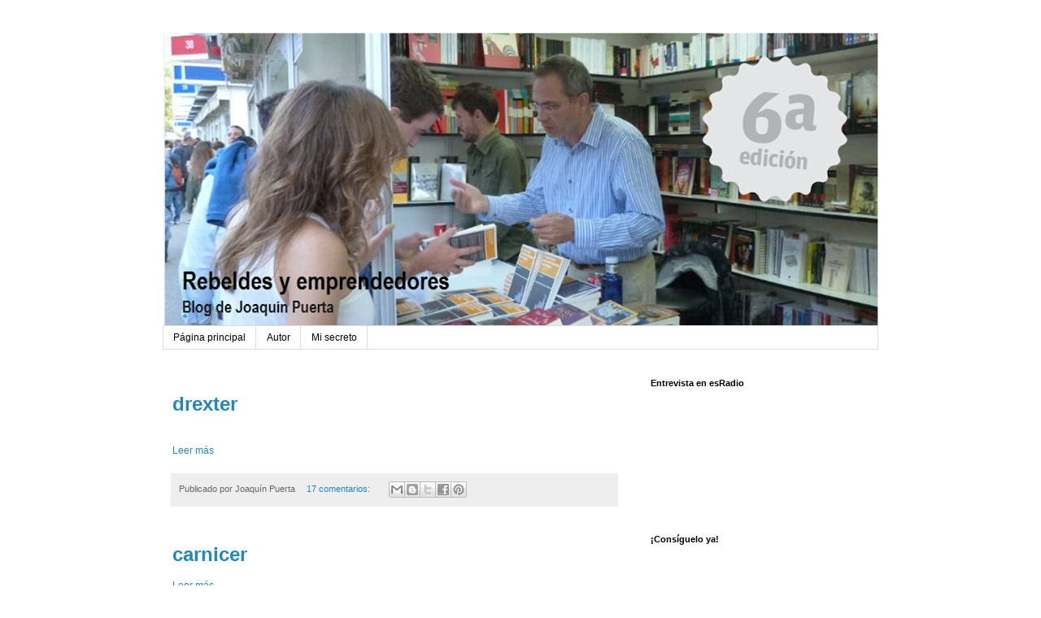

--- FILE ---
content_type: text/html; charset=UTF-8
request_url: http://www.joaquinpuerta.com/2010/
body_size: 13817
content:
<!DOCTYPE html>
<html class='v2' dir='ltr' lang='es'>
<head>
<link href='https://www.blogger.com/static/v1/widgets/335934321-css_bundle_v2.css' rel='stylesheet' type='text/css'/>
<meta content='width=1100' name='viewport'/>
<meta content='text/html; charset=UTF-8' http-equiv='Content-Type'/>
<meta content='blogger' name='generator'/>
<link href='http://www.joaquinpuerta.com/favicon.ico' rel='icon' type='image/x-icon'/>
<link href='http://www.joaquinpuerta.com/2010/' rel='canonical'/>
<link rel="alternate" type="application/atom+xml" title="Rebeldes y Emprendedores - Atom" href="http://www.joaquinpuerta.com/feeds/posts/default" />
<link rel="alternate" type="application/rss+xml" title="Rebeldes y Emprendedores - RSS" href="http://www.joaquinpuerta.com/feeds/posts/default?alt=rss" />
<link rel="service.post" type="application/atom+xml" title="Rebeldes y Emprendedores - Atom" href="https://www.blogger.com/feeds/8742390559541322319/posts/default" />
<!--Can't find substitution for tag [blog.ieCssRetrofitLinks]-->
<meta content='http://www.joaquinpuerta.com/2010/' property='og:url'/>
<meta content='Rebeldes y Emprendedores' property='og:title'/>
<meta content='Blog de Joaquín Puerta' property='og:description'/>
<title>Rebeldes y Emprendedores: 2010</title>
<style id='page-skin-1' type='text/css'><!--
/*
-----------------------------------------------
Blogger Template Style
Name:     Simple
Designer: Blogger
URL:      www.blogger.com
----------------------------------------------- */
/* Content
----------------------------------------------- */
body {
font: normal normal 12px 'Trebuchet MS', Trebuchet, Verdana, sans-serif;
color: #666666;
background: #ffffff none repeat scroll top left;
padding: 0 0 0 0;
}
html body .region-inner {
min-width: 0;
max-width: 100%;
width: auto;
}
h2 {
font-size: 22px;
}
a:link {
text-decoration:none;
color: #2288bb;
}
a:visited {
text-decoration:none;
color: #888888;
}
a:hover {
text-decoration:underline;
color: #33aaff;
}
.body-fauxcolumn-outer .fauxcolumn-inner {
background: transparent none repeat scroll top left;
_background-image: none;
}
.body-fauxcolumn-outer .cap-top {
position: absolute;
z-index: 1;
height: 400px;
width: 100%;
}
.body-fauxcolumn-outer .cap-top .cap-left {
width: 100%;
background: transparent none repeat-x scroll top left;
_background-image: none;
}
.content-outer {
-moz-box-shadow: 0 0 0 rgba(0, 0, 0, .15);
-webkit-box-shadow: 0 0 0 rgba(0, 0, 0, .15);
-goog-ms-box-shadow: 0 0 0 #333333;
box-shadow: 0 0 0 rgba(0, 0, 0, .15);
margin-bottom: 1px;
}
.content-inner {
padding: 10px 40px;
}
.content-inner {
background-color: #ffffff;
}
/* Header
----------------------------------------------- */
.header-outer {
background: transparent none repeat-x scroll 0 -400px;
_background-image: none;
}
.Header h1 {
font: normal bold 40px Arial, Tahoma, Helvetica, FreeSans, sans-serif;
color: #000000;
text-shadow: 0 0 0 rgba(0, 0, 0, .2);
}
.Header h1 a {
color: #000000;
}
.Header .description {
font-size: 18px;
color: #999999;
}
.header-inner .Header .titlewrapper {
padding: 22px 0;
}
.header-inner .Header .descriptionwrapper {
padding: 0 0;
}
/* Tabs
----------------------------------------------- */
.tabs-inner .section:first-child {
border-top: 0 solid #dddddd;
}
.tabs-inner .section:first-child ul {
margin-top: -1px;
border-top: 1px solid #dddddd;
border-left: 1px solid #dddddd;
border-right: 1px solid #dddddd;
}
.tabs-inner .widget ul {
background: transparent none repeat-x scroll 0 -800px;
_background-image: none;
border-bottom: 1px solid #dddddd;
margin-top: 0;
margin-left: -30px;
margin-right: -30px;
}
.tabs-inner .widget li a {
display: inline-block;
padding: .6em 1em;
font: normal normal 12px 'Trebuchet MS', Trebuchet, Verdana, sans-serif;
color: #000000;
border-left: 1px solid #ffffff;
border-right: 1px solid #dddddd;
}
.tabs-inner .widget li:first-child a {
border-left: none;
}
.tabs-inner .widget li.selected a, .tabs-inner .widget li a:hover {
color: #000000;
background-color: #eeeeee;
text-decoration: none;
}
/* Columns
----------------------------------------------- */
.main-outer {
border-top: 0 solid transparent;
}
.fauxcolumn-left-outer .fauxcolumn-inner {
border-right: 1px solid transparent;
}
.fauxcolumn-right-outer .fauxcolumn-inner {
border-left: 1px solid transparent;
}
/* Headings
----------------------------------------------- */
div.widget > h2,
div.widget h2.title {
margin: 0 0 1em 0;
font: normal bold 11px 'Trebuchet MS',Trebuchet,Verdana,sans-serif;
color: #000000;
}
/* Widgets
----------------------------------------------- */
.widget .zippy {
color: #999999;
text-shadow: 2px 2px 1px rgba(0, 0, 0, .1);
}
.widget .popular-posts ul {
list-style: none;
}
/* Posts
----------------------------------------------- */
h2.date-header {
font: normal bold 11px Arial, Tahoma, Helvetica, FreeSans, sans-serif;
}
.date-header span {
background-color: #bbbbbb;
color: #ffffff;
padding: 0.4em;
letter-spacing: 3px;
margin: inherit;
}
.main-inner {
padding-top: 35px;
padding-bottom: 65px;
}
.main-inner .column-center-inner {
padding: 0 0;
}
.main-inner .column-center-inner .section {
margin: 0 1em;
}
.post {
margin: 0 0 45px 0;
}
h3.post-title, .comments h4 {
font: normal bold 24px 'Trebuchet MS',Trebuchet,Verdana,sans-serif;
margin: .75em 0 0;
}
.post-body {
font-size: 110%;
line-height: 1.4;
position: relative;
}
.post-body img, .post-body .tr-caption-container, .Profile img, .Image img,
.BlogList .item-thumbnail img {
padding: 2px;
background: #ffffff;
border: 1px solid #eeeeee;
-moz-box-shadow: 1px 1px 5px rgba(0, 0, 0, .1);
-webkit-box-shadow: 1px 1px 5px rgba(0, 0, 0, .1);
box-shadow: 1px 1px 5px rgba(0, 0, 0, .1);
}
.post-body img, .post-body .tr-caption-container {
padding: 5px;
}
.post-body .tr-caption-container {
color: #666666;
}
.post-body .tr-caption-container img {
padding: 0;
background: transparent;
border: none;
-moz-box-shadow: 0 0 0 rgba(0, 0, 0, .1);
-webkit-box-shadow: 0 0 0 rgba(0, 0, 0, .1);
box-shadow: 0 0 0 rgba(0, 0, 0, .1);
}
.post-header {
margin: 0 0 1.5em;
line-height: 1.6;
font-size: 90%;
}
.post-footer {
margin: 20px -2px 0;
padding: 5px 10px;
color: #666666;
background-color: #eeeeee;
border-bottom: 1px solid #eeeeee;
line-height: 1.6;
font-size: 90%;
}
#comments .comment-author {
padding-top: 1.5em;
border-top: 1px solid transparent;
background-position: 0 1.5em;
}
#comments .comment-author:first-child {
padding-top: 0;
border-top: none;
}
.avatar-image-container {
margin: .2em 0 0;
}
#comments .avatar-image-container img {
border: 1px solid #eeeeee;
}
/* Comments
----------------------------------------------- */
.comments .comments-content .icon.blog-author {
background-repeat: no-repeat;
background-image: url([data-uri]);
}
.comments .comments-content .loadmore a {
border-top: 1px solid #999999;
border-bottom: 1px solid #999999;
}
.comments .comment-thread.inline-thread {
background-color: #eeeeee;
}
.comments .continue {
border-top: 2px solid #999999;
}
/* Accents
---------------------------------------------- */
.section-columns td.columns-cell {
border-left: 1px solid transparent;
}
.blog-pager {
background: transparent url(//www.blogblog.com/1kt/simple/paging_dot.png) repeat-x scroll top center;
}
.blog-pager-older-link, .home-link,
.blog-pager-newer-link {
background-color: #ffffff;
padding: 5px;
}
.footer-outer {
border-top: 1px dashed #bbbbbb;
}
/* Mobile
----------------------------------------------- */
body.mobile  {
background-size: auto;
}
.mobile .body-fauxcolumn-outer {
background: transparent none repeat scroll top left;
}
.mobile .body-fauxcolumn-outer .cap-top {
background-size: 100% auto;
}
.mobile .content-outer {
-webkit-box-shadow: 0 0 3px rgba(0, 0, 0, .15);
box-shadow: 0 0 3px rgba(0, 0, 0, .15);
}
.mobile .tabs-inner .widget ul {
margin-left: 0;
margin-right: 0;
}
.mobile .post {
margin: 0;
}
.mobile .main-inner .column-center-inner .section {
margin: 0;
}
.mobile .date-header span {
padding: 0.1em 10px;
margin: 0 -10px;
}
.mobile h3.post-title {
margin: 0;
}
.mobile .blog-pager {
background: transparent none no-repeat scroll top center;
}
.mobile .footer-outer {
border-top: none;
}
.mobile .main-inner, .mobile .footer-inner {
background-color: #ffffff;
}
.mobile-index-contents {
color: #666666;
}
.mobile-link-button {
background-color: #2288bb;
}
.mobile-link-button a:link, .mobile-link-button a:visited {
color: #ffffff;
}
.mobile .tabs-inner .section:first-child {
border-top: none;
}
.mobile .tabs-inner .PageList .widget-content {
background-color: #eeeeee;
color: #000000;
border-top: 1px solid #dddddd;
border-bottom: 1px solid #dddddd;
}
.mobile .tabs-inner .PageList .widget-content .pagelist-arrow {
border-left: 1px solid #dddddd;
}

--></style>
<style id='template-skin-1' type='text/css'><!--
body {
min-width: 960px;
}
.content-outer, .content-fauxcolumn-outer, .region-inner {
min-width: 960px;
max-width: 960px;
_width: 960px;
}
.main-inner .columns {
padding-left: 0;
padding-right: 310px;
}
.main-inner .fauxcolumn-center-outer {
left: 0;
right: 310px;
/* IE6 does not respect left and right together */
_width: expression(this.parentNode.offsetWidth -
parseInt("0") -
parseInt("310px") + 'px');
}
.main-inner .fauxcolumn-left-outer {
width: 0;
}
.main-inner .fauxcolumn-right-outer {
width: 310px;
}
.main-inner .column-left-outer {
width: 0;
right: 100%;
margin-left: -0;
}
.main-inner .column-right-outer {
width: 310px;
margin-right: -310px;
}
#layout {
min-width: 0;
}
#layout .content-outer {
min-width: 0;
width: 800px;
}
#layout .region-inner {
min-width: 0;
width: auto;
}
body#layout div.add_widget {
padding: 8px;
}
body#layout div.add_widget a {
margin-left: 32px;
}
--></style>
<link href='https://www.blogger.com/dyn-css/authorization.css?targetBlogID=8742390559541322319&amp;zx=254784e6-cb57-4be2-817d-998b9dce0568' media='none' onload='if(media!=&#39;all&#39;)media=&#39;all&#39;' rel='stylesheet'/><noscript><link href='https://www.blogger.com/dyn-css/authorization.css?targetBlogID=8742390559541322319&amp;zx=254784e6-cb57-4be2-817d-998b9dce0568' rel='stylesheet'/></noscript>
<meta name='google-adsense-platform-account' content='ca-host-pub-1556223355139109'/>
<meta name='google-adsense-platform-domain' content='blogspot.com'/>

</head>
<body class='loading variant-simplysimple'>
<div class='navbar no-items section' id='navbar' name='Barra de navegación'>
</div>
<div class='body-fauxcolumns'>
<div class='fauxcolumn-outer body-fauxcolumn-outer'>
<div class='cap-top'>
<div class='cap-left'></div>
<div class='cap-right'></div>
</div>
<div class='fauxborder-left'>
<div class='fauxborder-right'></div>
<div class='fauxcolumn-inner'>
</div>
</div>
<div class='cap-bottom'>
<div class='cap-left'></div>
<div class='cap-right'></div>
</div>
</div>
</div>
<div class='content'>
<div class='content-fauxcolumns'>
<div class='fauxcolumn-outer content-fauxcolumn-outer'>
<div class='cap-top'>
<div class='cap-left'></div>
<div class='cap-right'></div>
</div>
<div class='fauxborder-left'>
<div class='fauxborder-right'></div>
<div class='fauxcolumn-inner'>
</div>
</div>
<div class='cap-bottom'>
<div class='cap-left'></div>
<div class='cap-right'></div>
</div>
</div>
</div>
<div class='content-outer'>
<div class='content-cap-top cap-top'>
<div class='cap-left'></div>
<div class='cap-right'></div>
</div>
<div class='fauxborder-left content-fauxborder-left'>
<div class='fauxborder-right content-fauxborder-right'></div>
<div class='content-inner'>
<header>
<div class='header-outer'>
<div class='header-cap-top cap-top'>
<div class='cap-left'></div>
<div class='cap-right'></div>
</div>
<div class='fauxborder-left header-fauxborder-left'>
<div class='fauxborder-right header-fauxborder-right'></div>
<div class='region-inner header-inner'>
<div class='header section' id='header' name='Cabecera'><div class='widget Header' data-version='1' id='Header1'>
<div id='header-inner'>
<a href='http://www.joaquinpuerta.com/' style='display: block'>
<img alt='Rebeldes y Emprendedores' height='361px; ' id='Header1_headerimg' src='https://blogger.googleusercontent.com/img/b/R29vZ2xl/AVvXsEi9GWHpdf_jWZCmYJIBHqhmnKOHgOY2nPlyXbdpew7wkIZLZ8yQl1eFSZub8rwddxJ0BEBtR-rbBup0u7TZLJDc1rEkkqldT8h-GothFht474iMucXJ_sCdbgAcSY3imsakkv3rMaT51Ps/s880/Fondo+blog+6%25C2%25AA+edici%25C3%25B3n+PNG.png' style='display: block' width='880px; '/>
</a>
</div>
</div></div>
</div>
</div>
<div class='header-cap-bottom cap-bottom'>
<div class='cap-left'></div>
<div class='cap-right'></div>
</div>
</div>
</header>
<div class='tabs-outer'>
<div class='tabs-cap-top cap-top'>
<div class='cap-left'></div>
<div class='cap-right'></div>
</div>
<div class='fauxborder-left tabs-fauxborder-left'>
<div class='fauxborder-right tabs-fauxborder-right'></div>
<div class='region-inner tabs-inner'>
<div class='tabs section' id='crosscol' name='Multicolumnas'><div class='widget PageList' data-version='1' id='PageList1'>
<h2>Páginas</h2>
<div class='widget-content'>
<ul>
<li>
<a href='http://www.joaquinpuerta.com/'>Página principal</a>
</li>
<li>
<a href='http://www.joaquinpuerta.com/p/about.html'>Autor</a>
</li>
<li>
<a href='http://www.joaquinpuerta.com/p/mi-secreto.html'>Mi secreto</a>
</li>
</ul>
<div class='clear'></div>
</div>
</div></div>
<div class='tabs no-items section' id='crosscol-overflow' name='Cross-Column 2'></div>
</div>
</div>
<div class='tabs-cap-bottom cap-bottom'>
<div class='cap-left'></div>
<div class='cap-right'></div>
</div>
</div>
<div class='main-outer'>
<div class='main-cap-top cap-top'>
<div class='cap-left'></div>
<div class='cap-right'></div>
</div>
<div class='fauxborder-left main-fauxborder-left'>
<div class='fauxborder-right main-fauxborder-right'></div>
<div class='region-inner main-inner'>
<div class='columns fauxcolumns'>
<div class='fauxcolumn-outer fauxcolumn-center-outer'>
<div class='cap-top'>
<div class='cap-left'></div>
<div class='cap-right'></div>
</div>
<div class='fauxborder-left'>
<div class='fauxborder-right'></div>
<div class='fauxcolumn-inner'>
</div>
</div>
<div class='cap-bottom'>
<div class='cap-left'></div>
<div class='cap-right'></div>
</div>
</div>
<div class='fauxcolumn-outer fauxcolumn-left-outer'>
<div class='cap-top'>
<div class='cap-left'></div>
<div class='cap-right'></div>
</div>
<div class='fauxborder-left'>
<div class='fauxborder-right'></div>
<div class='fauxcolumn-inner'>
</div>
</div>
<div class='cap-bottom'>
<div class='cap-left'></div>
<div class='cap-right'></div>
</div>
</div>
<div class='fauxcolumn-outer fauxcolumn-right-outer'>
<div class='cap-top'>
<div class='cap-left'></div>
<div class='cap-right'></div>
</div>
<div class='fauxborder-left'>
<div class='fauxborder-right'></div>
<div class='fauxcolumn-inner'>
</div>
</div>
<div class='cap-bottom'>
<div class='cap-left'></div>
<div class='cap-right'></div>
</div>
</div>
<!-- corrects IE6 width calculation -->
<div class='columns-inner'>
<div class='column-center-outer'>
<div class='column-center-inner'>
<div class='main section' id='main' name='Principal'><div class='widget Blog' data-version='1' id='Blog1'>
<div class='blog-posts hfeed'>

          <div class="date-outer">
        

          <div class="date-posts">
        
<div class='post-outer'>
<div class='post hentry uncustomized-post-template' itemprop='blogPost' itemscope='itemscope' itemtype='http://schema.org/BlogPosting'>
<meta content='https://blogger.googleusercontent.com/img/b/R29vZ2xl/AVvXsEiY7moLlly5W5_uaRp5Q80nMfWVfqlUjQBdSkPSrtb1EYLzJ51rP-zRnk-g2vsLxLwDCQ9m7oiy2Vbvd5MHfRMq16G39oRwXVLtwpflJmQpL81JDo5MLGwTwzFntbo8lT2gJsDRtMAFrk8/s400/medium_3930032526.jpg' itemprop='image_url'/>
<meta content='8742390559541322319' itemprop='blogId'/>
<meta content='3092328554606243572' itemprop='postId'/>
<a name='3092328554606243572'></a>
<h3 class='post-title entry-title' itemprop='name'>
<a href='http://www.joaquinpuerta.com/2013/01/drexter.html'>drexter</a>
</h3>
<div class='post-header'>
<div class='post-header-line-1'></div>
</div>
<div class='post-body entry-content' id='post-body-3092328554606243572' itemprop='description articleBody'>
<br>
<div style='clear: both;'></div>
</div>
<div class='jump-link'>
<a href='http://www.joaquinpuerta.com/2013/01/drexter.html#more' title='drexter'>Leer más</a>
</div>
<div class='post-footer'>
<div class='post-footer-line post-footer-line-1'>
<span class='post-author vcard'>
Publicado por
<span class='fn' itemprop='author' itemscope='itemscope' itemtype='http://schema.org/Person'>
<span itemprop='name'>Joaquín Puerta</span>
</span>
</span>
<span class='post-timestamp'>
</span>
<span class='post-comment-link'>
<a class='comment-link' href='http://www.joaquinpuerta.com/2013/01/drexter.html#comment-form' onclick=''>
17 comentarios:
  </a>
</span>
<span class='post-icons'>
<span class='item-control blog-admin pid-1958780025'>
<a href='https://www.blogger.com/post-edit.g?blogID=8742390559541322319&postID=3092328554606243572&from=pencil' title='Editar entrada'>
<img alt='' class='icon-action' height='18' src='https://resources.blogblog.com/img/icon18_edit_allbkg.gif' width='18'/>
</a>
</span>
</span>
<div class='post-share-buttons goog-inline-block'>
<a class='goog-inline-block share-button sb-email' href='https://www.blogger.com/share-post.g?blogID=8742390559541322319&postID=3092328554606243572&target=email' target='_blank' title='Enviar por correo electrónico'><span class='share-button-link-text'>Enviar por correo electrónico</span></a><a class='goog-inline-block share-button sb-blog' href='https://www.blogger.com/share-post.g?blogID=8742390559541322319&postID=3092328554606243572&target=blog' onclick='window.open(this.href, "_blank", "height=270,width=475"); return false;' target='_blank' title='Escribe un blog'><span class='share-button-link-text'>Escribe un blog</span></a><a class='goog-inline-block share-button sb-twitter' href='https://www.blogger.com/share-post.g?blogID=8742390559541322319&postID=3092328554606243572&target=twitter' target='_blank' title='Compartir en X'><span class='share-button-link-text'>Compartir en X</span></a><a class='goog-inline-block share-button sb-facebook' href='https://www.blogger.com/share-post.g?blogID=8742390559541322319&postID=3092328554606243572&target=facebook' onclick='window.open(this.href, "_blank", "height=430,width=640"); return false;' target='_blank' title='Compartir con Facebook'><span class='share-button-link-text'>Compartir con Facebook</span></a><a class='goog-inline-block share-button sb-pinterest' href='https://www.blogger.com/share-post.g?blogID=8742390559541322319&postID=3092328554606243572&target=pinterest' target='_blank' title='Compartir en Pinterest'><span class='share-button-link-text'>Compartir en Pinterest</span></a>
</div>
</div>
<div class='post-footer-line post-footer-line-2'>
<span class='post-labels'>
</span>
</div>
<div class='post-footer-line post-footer-line-3'>
<span class='post-location'>
</span>
</div>
</div>
</div>
</div>
<div class='post-outer'>
<div class='post hentry uncustomized-post-template' itemprop='blogPost' itemscope='itemscope' itemtype='http://schema.org/BlogPosting'>
<meta content='https://blogger.googleusercontent.com/img/b/R29vZ2xl/AVvXsEgs05d-oarENRa8DFnghx6Dl9ndfQ7Lchs6TSJun6u7-eMksgyhhcqFBg7yQphAQn1vnaI3XukLX1J__BFZzNmbV6HwsFAHsTWxsCqY25Yuw63rq1UtrFqlWnFQUcAZ5nZKUKcaKk04Mb4/s320/Tienda+cerrada+photopin+4301450954_69900ab3ec.jpg' itemprop='image_url'/>
<meta content='8742390559541322319' itemprop='blogId'/>
<meta content='4063803009695928070' itemprop='postId'/>
<a name='4063803009695928070'></a>
<h3 class='post-title entry-title' itemprop='name'>
<a href='http://www.joaquinpuerta.com/2013/01/carnicer.html'>carnicer</a>
</h3>
<div class='post-header'>
<div class='post-header-line-1'></div>
</div>
<div class='post-body entry-content' id='post-body-4063803009695928070' itemprop='description articleBody'>
<div style='clear: both;'></div>
</div>
<div class='jump-link'>
<a href='http://www.joaquinpuerta.com/2013/01/carnicer.html#more' title='carnicer'>Leer más</a>
</div>
<div class='post-footer'>
<div class='post-footer-line post-footer-line-1'>
<span class='post-author vcard'>
Publicado por
<span class='fn' itemprop='author' itemscope='itemscope' itemtype='http://schema.org/Person'>
<span itemprop='name'>Joaquín Puerta</span>
</span>
</span>
<span class='post-timestamp'>
</span>
<span class='post-comment-link'>
<a class='comment-link' href='http://www.joaquinpuerta.com/2013/01/carnicer.html#comment-form' onclick=''>
9 comentarios:
  </a>
</span>
<span class='post-icons'>
<span class='item-control blog-admin pid-1958780025'>
<a href='https://www.blogger.com/post-edit.g?blogID=8742390559541322319&postID=4063803009695928070&from=pencil' title='Editar entrada'>
<img alt='' class='icon-action' height='18' src='https://resources.blogblog.com/img/icon18_edit_allbkg.gif' width='18'/>
</a>
</span>
</span>
<div class='post-share-buttons goog-inline-block'>
<a class='goog-inline-block share-button sb-email' href='https://www.blogger.com/share-post.g?blogID=8742390559541322319&postID=4063803009695928070&target=email' target='_blank' title='Enviar por correo electrónico'><span class='share-button-link-text'>Enviar por correo electrónico</span></a><a class='goog-inline-block share-button sb-blog' href='https://www.blogger.com/share-post.g?blogID=8742390559541322319&postID=4063803009695928070&target=blog' onclick='window.open(this.href, "_blank", "height=270,width=475"); return false;' target='_blank' title='Escribe un blog'><span class='share-button-link-text'>Escribe un blog</span></a><a class='goog-inline-block share-button sb-twitter' href='https://www.blogger.com/share-post.g?blogID=8742390559541322319&postID=4063803009695928070&target=twitter' target='_blank' title='Compartir en X'><span class='share-button-link-text'>Compartir en X</span></a><a class='goog-inline-block share-button sb-facebook' href='https://www.blogger.com/share-post.g?blogID=8742390559541322319&postID=4063803009695928070&target=facebook' onclick='window.open(this.href, "_blank", "height=430,width=640"); return false;' target='_blank' title='Compartir con Facebook'><span class='share-button-link-text'>Compartir con Facebook</span></a><a class='goog-inline-block share-button sb-pinterest' href='https://www.blogger.com/share-post.g?blogID=8742390559541322319&postID=4063803009695928070&target=pinterest' target='_blank' title='Compartir en Pinterest'><span class='share-button-link-text'>Compartir en Pinterest</span></a>
</div>
</div>
<div class='post-footer-line post-footer-line-2'>
<span class='post-labels'>
</span>
</div>
<div class='post-footer-line post-footer-line-3'>
<span class='post-location'>
</span>
</div>
</div>
</div>
</div>
<div class='post-outer'>
<div class='post hentry uncustomized-post-template' itemprop='blogPost' itemscope='itemscope' itemtype='http://schema.org/BlogPosting'>
<meta content='https://blogger.googleusercontent.com/img/b/R29vZ2xl/AVvXsEiJL9nRNDLgD-V4jUrJ5GiuJZ5OzgH4dyy7RxZEtnr1zXr-RNt_1_6nYO5stKkO1CsSR21RGVewt-FfOI0rp2BNsRLoHae9P1tB4WAPGVXLo-95Anp5aYsWPjkXOtwlHU7BGYaQYuwMEb8/s400/6935284121_142f4f935f.jpg' itemprop='image_url'/>
<meta content='8742390559541322319' itemprop='blogId'/>
<meta content='18582603293169079' itemprop='postId'/>
<a name='18582603293169079'></a>
<h3 class='post-title entry-title' itemprop='name'>
<a href='http://www.joaquinpuerta.com/2013/01/rossita.html'>rossita</a>
</h3>
<div class='post-header'>
<div class='post-header-line-1'></div>
</div>
<div class='post-body entry-content' id='post-body-18582603293169079' itemprop='description articleBody'>
<br>
<div style='clear: both;'></div>
</div>
<div class='jump-link'>
<a href='http://www.joaquinpuerta.com/2013/01/rossita.html#more' title='rossita'>Leer más</a>
</div>
<div class='post-footer'>
<div class='post-footer-line post-footer-line-1'>
<span class='post-author vcard'>
Publicado por
<span class='fn' itemprop='author' itemscope='itemscope' itemtype='http://schema.org/Person'>
<span itemprop='name'>Joaquín Puerta</span>
</span>
</span>
<span class='post-timestamp'>
</span>
<span class='post-comment-link'>
<a class='comment-link' href='http://www.joaquinpuerta.com/2013/01/rossita.html#comment-form' onclick=''>
2 comentarios:
  </a>
</span>
<span class='post-icons'>
<span class='item-control blog-admin pid-1958780025'>
<a href='https://www.blogger.com/post-edit.g?blogID=8742390559541322319&postID=18582603293169079&from=pencil' title='Editar entrada'>
<img alt='' class='icon-action' height='18' src='https://resources.blogblog.com/img/icon18_edit_allbkg.gif' width='18'/>
</a>
</span>
</span>
<div class='post-share-buttons goog-inline-block'>
<a class='goog-inline-block share-button sb-email' href='https://www.blogger.com/share-post.g?blogID=8742390559541322319&postID=18582603293169079&target=email' target='_blank' title='Enviar por correo electrónico'><span class='share-button-link-text'>Enviar por correo electrónico</span></a><a class='goog-inline-block share-button sb-blog' href='https://www.blogger.com/share-post.g?blogID=8742390559541322319&postID=18582603293169079&target=blog' onclick='window.open(this.href, "_blank", "height=270,width=475"); return false;' target='_blank' title='Escribe un blog'><span class='share-button-link-text'>Escribe un blog</span></a><a class='goog-inline-block share-button sb-twitter' href='https://www.blogger.com/share-post.g?blogID=8742390559541322319&postID=18582603293169079&target=twitter' target='_blank' title='Compartir en X'><span class='share-button-link-text'>Compartir en X</span></a><a class='goog-inline-block share-button sb-facebook' href='https://www.blogger.com/share-post.g?blogID=8742390559541322319&postID=18582603293169079&target=facebook' onclick='window.open(this.href, "_blank", "height=430,width=640"); return false;' target='_blank' title='Compartir con Facebook'><span class='share-button-link-text'>Compartir con Facebook</span></a><a class='goog-inline-block share-button sb-pinterest' href='https://www.blogger.com/share-post.g?blogID=8742390559541322319&postID=18582603293169079&target=pinterest' target='_blank' title='Compartir en Pinterest'><span class='share-button-link-text'>Compartir en Pinterest</span></a>
</div>
</div>
<div class='post-footer-line post-footer-line-2'>
<span class='post-labels'>
</span>
</div>
<div class='post-footer-line post-footer-line-3'>
<span class='post-location'>
</span>
</div>
</div>
</div>
</div>

        </div></div>
      
</div>
<div class='blog-pager' id='blog-pager'>
<span id='blog-pager-newer-link'>
<a class='blog-pager-newer-link' href='http://www.joaquinpuerta.com/' id='Blog1_blog-pager-newer-link' title='Entradas más recientes'>Entradas más recientes</a>
</span>
<a class='home-link' href='http://www.joaquinpuerta.com/'>Inicio</a>
</div>
<div class='clear'></div>
<div class='blog-feeds'>
<div class='feed-links'>
Suscribirse a:
<a class='feed-link' href='http://www.joaquinpuerta.com/feeds/posts/default' target='_blank' type='application/atom+xml'>Comentarios (Atom)</a>
</div>
</div>
</div></div>
</div>
</div>
<div class='column-left-outer'>
<div class='column-left-inner'>
<aside>
</aside>
</div>
</div>
<div class='column-right-outer'>
<div class='column-right-inner'>
<aside>
<div class='sidebar section' id='sidebar-right-1'><div class='widget HTML' data-version='1' id='HTML2'>
<h2 class='title'>Entrevista en esRadio</h2>
<div class='widget-content'>
<iframe allowfullscreen="" frameborder="0" height="135" src="https://www.youtube.com/embed/8mlBXOXrZVU" width="240"></iframe>
</div>
<div class='clear'></div>
</div><div class='widget HTML' data-version='1' id='HTML1'>
<h2 class='title'>&#161;Consíguelo ya!</h2>
<div class='widget-content'>
<iframe src="http://widget.librosdecabecera.com/books/el-secreto-para-interpretar-balances-de-un-vistazo" width="230" height="127" scrolling="no" frameborder="0"></iframe>
</div>
<div class='clear'></div>
</div><div class='widget Image' data-version='1' id='Image1'>
<h2>... y conviértelo en tu ventaja competitiva</h2>
<div class='widget-content'>
<a href='http://www.taimar.com'>
<img alt='... y conviértelo en tu ventaja competitiva' height='97' id='Image1_img' src='https://blogger.googleusercontent.com/img/b/R29vZ2xl/AVvXsEhatHvIPkUpRXLYz16kmu4FJDBRI1kxZqXmYiBuWfUxIMaY-iISr4xVSngS8nIXbsvfDeZPq_cq1tgs0de3jKYhHHN7vWLK1nX1aZmzvte5scLcb4mEEXEl-q3IhKKa4ej3hDhuxi53o1I/s300/enlace4.PNG' width='242'/>
</a>
<br/>
<span class='caption'>Gestión contable, fiscal y jurídica de empresas y autónomos. Constitución telemática de sociedades.</span>
</div>
<div class='clear'></div>
</div><div class='widget Text' data-version='1' id='Text1'>
<h2 class='title'>En este blog,</h2>
<div class='widget-content'>
hablamos de empresas, de fiscalidad, de balances y beneficios, de financiación, pero sobre todo, en este blog, hablamos de personas, de aquellos que se dejan la piel cada día para sacar adelante su proyecto empresarial, que tratan de abrirse camino en un mercado competitivo y cruel y que pese a la soledad, la incomprensión y el desamparo, se levantan cada mañana con la ilusión de alcanzar el éxito.<br/><br/><br/><br/>
</div>
<div class='clear'></div>
</div><div class='widget BlogSearch' data-version='1' id='BlogSearch1'>
<h2 class='title'>Buscar este blog</h2>
<div class='widget-content'>
<div id='BlogSearch1_form'>
<form action='http://www.joaquinpuerta.com/search' class='gsc-search-box' target='_top'>
<table cellpadding='0' cellspacing='0' class='gsc-search-box'>
<tbody>
<tr>
<td class='gsc-input'>
<input autocomplete='off' class='gsc-input' name='q' size='10' title='search' type='text' value=''/>
</td>
<td class='gsc-search-button'>
<input class='gsc-search-button' title='search' type='submit' value='Buscar'/>
</td>
</tr>
</tbody>
</table>
</form>
</div>
</div>
<div class='clear'></div>
</div><div class='widget Subscribe' data-version='1' id='Subscribe1'>
<div style='white-space:nowrap'>
<h2 class='title'>Suscribirse a</h2>
<div class='widget-content'>
<div class='subscribe-wrapper subscribe-type-POST'>
<div class='subscribe expanded subscribe-type-POST' id='SW_READER_LIST_Subscribe1POST' style='display:none;'>
<div class='top'>
<span class='inner' onclick='return(_SW_toggleReaderList(event, "Subscribe1POST"));'>
<img class='subscribe-dropdown-arrow' src='https://resources.blogblog.com/img/widgets/arrow_dropdown.gif'/>
<img align='absmiddle' alt='' border='0' class='feed-icon' src='https://resources.blogblog.com/img/icon_feed12.png'/>
Entradas
</span>
<div class='feed-reader-links'>
<a class='feed-reader-link' href='https://www.netvibes.com/subscribe.php?url=http%3A%2F%2Fwww.joaquinpuerta.com%2Ffeeds%2Fposts%2Fdefault' target='_blank'>
<img src='https://resources.blogblog.com/img/widgets/subscribe-netvibes.png'/>
</a>
<a class='feed-reader-link' href='https://add.my.yahoo.com/content?url=http%3A%2F%2Fwww.joaquinpuerta.com%2Ffeeds%2Fposts%2Fdefault' target='_blank'>
<img src='https://resources.blogblog.com/img/widgets/subscribe-yahoo.png'/>
</a>
<a class='feed-reader-link' href='http://www.joaquinpuerta.com/feeds/posts/default' target='_blank'>
<img align='absmiddle' class='feed-icon' src='https://resources.blogblog.com/img/icon_feed12.png'/>
                  Atom
                </a>
</div>
</div>
<div class='bottom'></div>
</div>
<div class='subscribe' id='SW_READER_LIST_CLOSED_Subscribe1POST' onclick='return(_SW_toggleReaderList(event, "Subscribe1POST"));'>
<div class='top'>
<span class='inner'>
<img class='subscribe-dropdown-arrow' src='https://resources.blogblog.com/img/widgets/arrow_dropdown.gif'/>
<span onclick='return(_SW_toggleReaderList(event, "Subscribe1POST"));'>
<img align='absmiddle' alt='' border='0' class='feed-icon' src='https://resources.blogblog.com/img/icon_feed12.png'/>
Entradas
</span>
</span>
</div>
<div class='bottom'></div>
</div>
</div>
<div class='subscribe-wrapper subscribe-type-COMMENT'>
<div class='subscribe expanded subscribe-type-COMMENT' id='SW_READER_LIST_Subscribe1COMMENT' style='display:none;'>
<div class='top'>
<span class='inner' onclick='return(_SW_toggleReaderList(event, "Subscribe1COMMENT"));'>
<img class='subscribe-dropdown-arrow' src='https://resources.blogblog.com/img/widgets/arrow_dropdown.gif'/>
<img align='absmiddle' alt='' border='0' class='feed-icon' src='https://resources.blogblog.com/img/icon_feed12.png'/>
Comentarios
</span>
<div class='feed-reader-links'>
<a class='feed-reader-link' href='https://www.netvibes.com/subscribe.php?url=http%3A%2F%2Fwww.joaquinpuerta.com%2Ffeeds%2Fcomments%2Fdefault' target='_blank'>
<img src='https://resources.blogblog.com/img/widgets/subscribe-netvibes.png'/>
</a>
<a class='feed-reader-link' href='https://add.my.yahoo.com/content?url=http%3A%2F%2Fwww.joaquinpuerta.com%2Ffeeds%2Fcomments%2Fdefault' target='_blank'>
<img src='https://resources.blogblog.com/img/widgets/subscribe-yahoo.png'/>
</a>
<a class='feed-reader-link' href='http://www.joaquinpuerta.com/feeds/comments/default' target='_blank'>
<img align='absmiddle' class='feed-icon' src='https://resources.blogblog.com/img/icon_feed12.png'/>
                  Atom
                </a>
</div>
</div>
<div class='bottom'></div>
</div>
<div class='subscribe' id='SW_READER_LIST_CLOSED_Subscribe1COMMENT' onclick='return(_SW_toggleReaderList(event, "Subscribe1COMMENT"));'>
<div class='top'>
<span class='inner'>
<img class='subscribe-dropdown-arrow' src='https://resources.blogblog.com/img/widgets/arrow_dropdown.gif'/>
<span onclick='return(_SW_toggleReaderList(event, "Subscribe1COMMENT"));'>
<img align='absmiddle' alt='' border='0' class='feed-icon' src='https://resources.blogblog.com/img/icon_feed12.png'/>
Comentarios
</span>
</span>
</div>
<div class='bottom'></div>
</div>
</div>
<div style='clear:both'></div>
</div>
</div>
<div class='clear'></div>
</div>
<div class='widget Label' data-version='1' id='Label1'>
<div class='widget-content cloud-label-widget-content'>
<span class='label-size label-size-5'>
<a dir='ltr' href='http://www.joaquinpuerta.com/search/label/Todo'>Todo</a>
</span>
<span class='label-size label-size-4'>
<a dir='ltr' href='http://www.joaquinpuerta.com/search/label/Art%C3%ADculos%20publicados'>Artículos publicados</a>
</span>
<span class='label-size label-size-4'>
<a dir='ltr' href='http://www.joaquinpuerta.com/search/label/Balances'>Balances</a>
</span>
<span class='label-size label-size-4'>
<a dir='ltr' href='http://www.joaquinpuerta.com/search/label/Fiscalidad'>Fiscalidad</a>
</span>
<span class='label-size label-size-4'>
<a dir='ltr' href='http://www.joaquinpuerta.com/search/label/Normativa%20y%20comentarios'>Normativa y comentarios</a>
</span>
<span class='label-size label-size-4'>
<a dir='ltr' href='http://www.joaquinpuerta.com/search/label/Desde%20la%20buhardilla'>Desde la buhardilla</a>
</span>
<span class='label-size label-size-4'>
<a dir='ltr' href='http://www.joaquinpuerta.com/search/label/IVA'>IVA</a>
</span>
<span class='label-size label-size-3'>
<a dir='ltr' href='http://www.joaquinpuerta.com/search/label/Hacienda%20te%20vigila'>Hacienda te vigila</a>
</span>
<span class='label-size label-size-3'>
<a dir='ltr' href='http://www.joaquinpuerta.com/search/label/Rebeldes%20y%20emprendedores'>Rebeldes y emprendedores</a>
</span>
<span class='label-size label-size-3'>
<a dir='ltr' href='http://www.joaquinpuerta.com/search/label/aut%C3%B3nomos'>autónomos</a>
</span>
<span class='label-size label-size-3'>
<a dir='ltr' href='http://www.joaquinpuerta.com/search/label/cuentas'>cuentas</a>
</span>
<span class='label-size label-size-3'>
<a dir='ltr' href='http://www.joaquinpuerta.com/search/label/emprendedores'>emprendedores</a>
</span>
<span class='label-size label-size-3'>
<a dir='ltr' href='http://www.joaquinpuerta.com/search/label/historias'>historias</a>
</span>
<span class='label-size label-size-3'>
<a dir='ltr' href='http://www.joaquinpuerta.com/search/label/Secreto'>Secreto</a>
</span>
<span class='label-size label-size-3'>
<a dir='ltr' href='http://www.joaquinpuerta.com/search/label/impuestos'>impuestos</a>
</span>
<span class='label-size label-size-3'>
<a dir='ltr' href='http://www.joaquinpuerta.com/search/label/I.R.P.F.'>I.R.P.F.</a>
</span>
<span class='label-size label-size-3'>
<a dir='ltr' href='http://www.joaquinpuerta.com/search/label/decisiones'>decisiones</a>
</span>
<span class='label-size label-size-3'>
<a dir='ltr' href='http://www.joaquinpuerta.com/search/label/fraude'>fraude</a>
</span>
<span class='label-size label-size-3'>
<a dir='ltr' href='http://www.joaquinpuerta.com/search/label/habilidad'>habilidad</a>
</span>
<span class='label-size label-size-3'>
<a dir='ltr' href='http://www.joaquinpuerta.com/search/label/margen'>margen</a>
</span>
<span class='label-size label-size-3'>
<a dir='ltr' href='http://www.joaquinpuerta.com/search/label/presi%C3%B3n%20fiscal'>presión fiscal</a>
</span>
<span class='label-size label-size-3'>
<a dir='ltr' href='http://www.joaquinpuerta.com/search/label/crisis'>crisis</a>
</span>
<span class='label-size label-size-3'>
<a dir='ltr' href='http://www.joaquinpuerta.com/search/label/deuda'>deuda</a>
</span>
<span class='label-size label-size-3'>
<a dir='ltr' href='http://www.joaquinpuerta.com/search/label/gesti%C3%B3n'>gestión</a>
</span>
<span class='label-size label-size-3'>
<a dir='ltr' href='http://www.joaquinpuerta.com/search/label/opini%C3%B3n'>opinión</a>
</span>
<span class='label-size label-size-3'>
<a dir='ltr' href='http://www.joaquinpuerta.com/search/label/p%C3%A9rdidas%20y%20ganancias'>pérdidas y ganancias</a>
</span>
<span class='label-size label-size-2'>
<a dir='ltr' href='http://www.joaquinpuerta.com/search/label/Facturas%20falsas'>Facturas falsas</a>
</span>
<span class='label-size label-size-2'>
<a dir='ltr' href='http://www.joaquinpuerta.com/search/label/Gastos%20deducibles'>Gastos deducibles</a>
</span>
<span class='label-size label-size-2'>
<a dir='ltr' href='http://www.joaquinpuerta.com/search/label/Ley%20de%20Emprendedores'>Ley de Emprendedores</a>
</span>
<span class='label-size label-size-2'>
<a dir='ltr' href='http://www.joaquinpuerta.com/search/label/contabilidad'>contabilidad</a>
</span>
<span class='label-size label-size-2'>
<a dir='ltr' href='http://www.joaquinpuerta.com/search/label/coronavirus'>coronavirus</a>
</span>
<span class='label-size label-size-2'>
<a dir='ltr' href='http://www.joaquinpuerta.com/search/label/coste'>coste</a>
</span>
<span class='label-size label-size-2'>
<a dir='ltr' href='http://www.joaquinpuerta.com/search/label/costes%20laborales'>costes laborales</a>
</span>
<span class='label-size label-size-2'>
<a dir='ltr' href='http://www.joaquinpuerta.com/search/label/forma%20jur%C3%ADdica'>forma jurídica</a>
</span>
<span class='label-size label-size-2'>
<a dir='ltr' href='http://www.joaquinpuerta.com/search/label/gesti%C3%B3n%20de%20impuestos'>gestión de impuestos</a>
</span>
<span class='label-size label-size-2'>
<a dir='ltr' href='http://www.joaquinpuerta.com/search/label/ingresos'>ingresos</a>
</span>
<span class='label-size label-size-2'>
<a dir='ltr' href='http://www.joaquinpuerta.com/search/label/inseguridad%20jur%C3%ADdica'>inseguridad jurídica</a>
</span>
<span class='label-size label-size-2'>
<a dir='ltr' href='http://www.joaquinpuerta.com/search/label/interpretar'>interpretar</a>
</span>
<span class='label-size label-size-2'>
<a dir='ltr' href='http://www.joaquinpuerta.com/search/label/inversores'>inversores</a>
</span>
<span class='label-size label-size-2'>
<a dir='ltr' href='http://www.joaquinpuerta.com/search/label/liquidaci%C3%B3n%20de%20impuestos'>liquidación de impuestos</a>
</span>
<span class='label-size label-size-2'>
<a dir='ltr' href='http://www.joaquinpuerta.com/search/label/morosos'>morosos</a>
</span>
<span class='label-size label-size-2'>
<a dir='ltr' href='http://www.joaquinpuerta.com/search/label/negocios'>negocios</a>
</span>
<span class='label-size label-size-2'>
<a dir='ltr' href='http://www.joaquinpuerta.com/search/label/planificaci%C3%B3n'>planificación</a>
</span>
<span class='label-size label-size-2'>
<a dir='ltr' href='http://www.joaquinpuerta.com/search/label/pymes'>pymes</a>
</span>
<span class='label-size label-size-2'>
<a dir='ltr' href='http://www.joaquinpuerta.com/search/label/renta'>renta</a>
</span>
<span class='label-size label-size-2'>
<a dir='ltr' href='http://www.joaquinpuerta.com/search/label/sociedades'>sociedades</a>
</span>
<span class='label-size label-size-2'>
<a dir='ltr' href='http://www.joaquinpuerta.com/search/label/tributaci%C3%B3n'>tributación</a>
</span>
<span class='label-size label-size-2'>
<a dir='ltr' href='http://www.joaquinpuerta.com/search/label/ventas'>ventas</a>
</span>
<span class='label-size label-size-1'>
<a dir='ltr' href='http://www.joaquinpuerta.com/search/label/Atl%C3%A9tico%20de%20Madrid'>Atlético de Madrid</a>
</span>
<span class='label-size label-size-1'>
<a dir='ltr' href='http://www.joaquinpuerta.com/search/label/Eurovegas'>Eurovegas</a>
</span>
<span class='label-size label-size-1'>
<a dir='ltr' href='http://www.joaquinpuerta.com/search/label/Excel'>Excel</a>
</span>
<span class='label-size label-size-1'>
<a dir='ltr' href='http://www.joaquinpuerta.com/search/label/Feria%20del%20Libro'>Feria del Libro</a>
</span>
<span class='label-size label-size-1'>
<a dir='ltr' href='http://www.joaquinpuerta.com/search/label/Madrid'>Madrid</a>
</span>
<span class='label-size label-size-1'>
<a dir='ltr' href='http://www.joaquinpuerta.com/search/label/Medios'>Medios</a>
</span>
<span class='label-size label-size-1'>
<a dir='ltr' href='http://www.joaquinpuerta.com/search/label/RETA'>RETA</a>
</span>
<span class='label-size label-size-1'>
<a dir='ltr' href='http://www.joaquinpuerta.com/search/label/Radio'>Radio</a>
</span>
<span class='label-size label-size-1'>
<a dir='ltr' href='http://www.joaquinpuerta.com/search/label/Rebajas'>Rebajas</a>
</span>
<span class='label-size label-size-1'>
<a dir='ltr' href='http://www.joaquinpuerta.com/search/label/Retenciones'>Retenciones</a>
</span>
<span class='label-size label-size-1'>
<a dir='ltr' href='http://www.joaquinpuerta.com/search/label/Seguridad%20social'>Seguridad social</a>
</span>
<span class='label-size label-size-1'>
<a dir='ltr' href='http://www.joaquinpuerta.com/search/label/Sociedad%20Limitada%20de%20Formaci%C3%B3n%20Sucesiva'>Sociedad Limitada de Formación Sucesiva</a>
</span>
<span class='label-size label-size-1'>
<a dir='ltr' href='http://www.joaquinpuerta.com/search/label/alquileres'>alquileres</a>
</span>
<span class='label-size label-size-1'>
<a dir='ltr' href='http://www.joaquinpuerta.com/search/label/beneficio'>beneficio</a>
</span>
<span class='label-size label-size-1'>
<a dir='ltr' href='http://www.joaquinpuerta.com/search/label/besos'>besos</a>
</span>
<span class='label-size label-size-1'>
<a dir='ltr' href='http://www.joaquinpuerta.com/search/label/caja'>caja</a>
</span>
<span class='label-size label-size-1'>
<a dir='ltr' href='http://www.joaquinpuerta.com/search/label/corrupci%C3%B3n'>corrupción</a>
</span>
<span class='label-size label-size-1'>
<a dir='ltr' href='http://www.joaquinpuerta.com/search/label/coste%20fijo'>coste fijo</a>
</span>
<span class='label-size label-size-1'>
<a dir='ltr' href='http://www.joaquinpuerta.com/search/label/coste%20variable'>coste variable</a>
</span>
<span class='label-size label-size-1'>
<a dir='ltr' href='http://www.joaquinpuerta.com/search/label/deducciones'>deducciones</a>
</span>
<span class='label-size label-size-1'>
<a dir='ltr' href='http://www.joaquinpuerta.com/search/label/descuentos'>descuentos</a>
</span>
<span class='label-size label-size-1'>
<a dir='ltr' href='http://www.joaquinpuerta.com/search/label/estructura'>estructura</a>
</span>
<span class='label-size label-size-1'>
<a dir='ltr' href='http://www.joaquinpuerta.com/search/label/facturaci%C3%B3n'>facturación</a>
</span>
<span class='label-size label-size-1'>
<a dir='ltr' href='http://www.joaquinpuerta.com/search/label/finanzas'>finanzas</a>
</span>
<span class='label-size label-size-1'>
<a dir='ltr' href='http://www.joaquinpuerta.com/search/label/gesti%C3%B3n%20inmobiliaria'>gestión inmobiliaria</a>
</span>
<span class='label-size label-size-1'>
<a dir='ltr' href='http://www.joaquinpuerta.com/search/label/insolvencia'>insolvencia</a>
</span>
<span class='label-size label-size-1'>
<a dir='ltr' href='http://www.joaquinpuerta.com/search/label/loter%C3%ADa'>lotería</a>
</span>
<span class='label-size label-size-1'>
<a dir='ltr' href='http://www.joaquinpuerta.com/search/label/m%C3%A1rgenes'>márgenes</a>
</span>
<span class='label-size label-size-1'>
<a dir='ltr' href='http://www.joaquinpuerta.com/search/label/m%C3%B3dulos'>módulos</a>
</span>
<span class='label-size label-size-1'>
<a dir='ltr' href='http://www.joaquinpuerta.com/search/label/n%C3%B3minas'>nóminas</a>
</span>
<span class='label-size label-size-1'>
<a dir='ltr' href='http://www.joaquinpuerta.com/search/label/obras'>obras</a>
</span>
<span class='label-size label-size-1'>
<a dir='ltr' href='http://www.joaquinpuerta.com/search/label/pol%C3%ADticos'>políticos</a>
</span>
<span class='label-size label-size-1'>
<a dir='ltr' href='http://www.joaquinpuerta.com/search/label/precio'>precio</a>
</span>
<span class='label-size label-size-1'>
<a dir='ltr' href='http://www.joaquinpuerta.com/search/label/punto%20muerto'>punto muerto</a>
</span>
<span class='label-size label-size-1'>
<a dir='ltr' href='http://www.joaquinpuerta.com/search/label/quiebra'>quiebra</a>
</span>
<span class='label-size label-size-1'>
<a dir='ltr' href='http://www.joaquinpuerta.com/search/label/reformas'>reformas</a>
</span>
<span class='label-size label-size-1'>
<a dir='ltr' href='http://www.joaquinpuerta.com/search/label/solvencia'>solvencia</a>
</span>
<span class='label-size label-size-1'>
<a dir='ltr' href='http://www.joaquinpuerta.com/search/label/vistazo'>vistazo</a>
</span>
<span class='label-size label-size-1'>
<a dir='ltr' href='http://www.joaquinpuerta.com/search/label/%C3%A9xito'>éxito</a>
</span>
<div class='clear'></div>
</div>
</div><div class='widget LinkList' data-version='1' id='LinkList1'>
<h2>Continuación de historias de "El secreto para interpretar balances de un vistazo"</h2>
<div class='widget-content'>
<ul>
<li><a href='http://www.joaquinpuerta.com/2013/01/carnicer.html#more'>La rentabilidad de dos cervezas. La parte de la historia de José Carnicer que no se debe contar en un libro como este</a></li>
<li><a href='http://www.joaquinpuerta.com/2013/01/rossita.html#more'>Las caderas de Rossita. Lo que no me he atrevido a escribir sobre Alfonso</a></li>
<li><a href='http://www.joaquinpuerta.com/2013/01/drexter.html#more'>Drexter Solutions, S.L. Soluciones al test y comentarios.</a></li>
</ul>
<div class='clear'></div>
</div>
</div><div class='widget Image' data-version='1' id='Image2'>
<h2>Conviértelo en tu ventaja competitiva</h2>
<div class='widget-content'>
<a href='http://www.librosdecabecera.com/el-secreto-para-interpretar-balances-de-un-vistazo'>
<img alt='Conviértelo en tu ventaja competitiva' height='250' id='Image2_img' src='https://blogger.googleusercontent.com/img/b/R29vZ2xl/AVvXsEh4k7v-rBKLCCKh3_Oi18DVwmnL4Qy8R_qzbPwMtDqfaayuSjpyqZeH5aOEQHiyMx2J2CnkvIlx-06Q_fEAPaAN8JE37BD9WbGUGIMCJ8UJpUD-1Jg4n6gqEWttbJ9agPl8X94v8GjxR9A/s250/1%25C2%25AA+edici%25C3%25B3n+con+sello+2%25C2%25AA+ed..PNG' width='153'/>
</a>
<br/>
<span class='caption'>&#161;Consíguelo ya!</span>
</div>
<div class='clear'></div>
</div><div class='widget Image' data-version='1' id='Image3'>
<h2>.</h2>
<div class='widget-content'>
<a href='http://itcl.es/itcl-noticias/entrevista-profesor-executive-mba-joaquin-puerta/'>
<img alt='.' height='195' id='Image3_img' src='https://blogger.googleusercontent.com/img/b/R29vZ2xl/AVvXsEj_sMTlbz_3j72ZaxAG3ZQLiIDYOMCqeXnsNwH_t7ICrMknpIQLoKMZ7rQq1TGgEKyZoVh6uxAad6fCWTiocfvoiisMFGU17a3pzVhzj-Nfyqhp_9KRxe77OQ01pOG7x9wlk0ycySzJfxk/s1600/Entrevista+ITCL.PNG' width='386'/>
</a>
<br/>
</div>
<div class='clear'></div>
</div></div>
</aside>
</div>
</div>
</div>
<div style='clear: both'></div>
<!-- columns -->
</div>
<!-- main -->
</div>
</div>
<div class='main-cap-bottom cap-bottom'>
<div class='cap-left'></div>
<div class='cap-right'></div>
</div>
</div>
<footer>
<div class='footer-outer'>
<div class='footer-cap-top cap-top'>
<div class='cap-left'></div>
<div class='cap-right'></div>
</div>
<div class='fauxborder-left footer-fauxborder-left'>
<div class='fauxborder-right footer-fauxborder-right'></div>
<div class='region-inner footer-inner'>
<div class='foot no-items section' id='footer-1'></div>
<table border='0' cellpadding='0' cellspacing='0' class='section-columns columns-2'>
<tbody>
<tr>
<td class='first columns-cell'>
<div class='foot section' id='footer-2-1'><div class='widget BlogArchive' data-version='1' id='BlogArchive1'>
<h2>Archivo del blog</h2>
<div class='widget-content'>
<div id='ArchiveList'>
<div id='BlogArchive1_ArchiveList'>
<ul class='hierarchy'>
<li class='archivedate collapsed'>
<a class='toggle' href='javascript:void(0)'>
<span class='zippy'>

        &#9658;&#160;
      
</span>
</a>
<a class='post-count-link' href='http://www.joaquinpuerta.com/2021/'>
2021
</a>
<span class='post-count' dir='ltr'>(1)</span>
<ul class='hierarchy'>
<li class='archivedate collapsed'>
<a class='toggle' href='javascript:void(0)'>
<span class='zippy'>

        &#9658;&#160;
      
</span>
</a>
<a class='post-count-link' href='http://www.joaquinpuerta.com/2021/05/'>
mayo
</a>
<span class='post-count' dir='ltr'>(1)</span>
</li>
</ul>
</li>
</ul>
<ul class='hierarchy'>
<li class='archivedate collapsed'>
<a class='toggle' href='javascript:void(0)'>
<span class='zippy'>

        &#9658;&#160;
      
</span>
</a>
<a class='post-count-link' href='http://www.joaquinpuerta.com/2020/'>
2020
</a>
<span class='post-count' dir='ltr'>(2)</span>
<ul class='hierarchy'>
<li class='archivedate collapsed'>
<a class='toggle' href='javascript:void(0)'>
<span class='zippy'>

        &#9658;&#160;
      
</span>
</a>
<a class='post-count-link' href='http://www.joaquinpuerta.com/2020/03/'>
marzo
</a>
<span class='post-count' dir='ltr'>(2)</span>
</li>
</ul>
</li>
</ul>
<ul class='hierarchy'>
<li class='archivedate collapsed'>
<a class='toggle' href='javascript:void(0)'>
<span class='zippy'>

        &#9658;&#160;
      
</span>
</a>
<a class='post-count-link' href='http://www.joaquinpuerta.com/2018/'>
2018
</a>
<span class='post-count' dir='ltr'>(3)</span>
<ul class='hierarchy'>
<li class='archivedate collapsed'>
<a class='toggle' href='javascript:void(0)'>
<span class='zippy'>

        &#9658;&#160;
      
</span>
</a>
<a class='post-count-link' href='http://www.joaquinpuerta.com/2018/03/'>
marzo
</a>
<span class='post-count' dir='ltr'>(2)</span>
</li>
</ul>
<ul class='hierarchy'>
<li class='archivedate collapsed'>
<a class='toggle' href='javascript:void(0)'>
<span class='zippy'>

        &#9658;&#160;
      
</span>
</a>
<a class='post-count-link' href='http://www.joaquinpuerta.com/2018/02/'>
febrero
</a>
<span class='post-count' dir='ltr'>(1)</span>
</li>
</ul>
</li>
</ul>
<ul class='hierarchy'>
<li class='archivedate collapsed'>
<a class='toggle' href='javascript:void(0)'>
<span class='zippy'>

        &#9658;&#160;
      
</span>
</a>
<a class='post-count-link' href='http://www.joaquinpuerta.com/2017/'>
2017
</a>
<span class='post-count' dir='ltr'>(1)</span>
<ul class='hierarchy'>
<li class='archivedate collapsed'>
<a class='toggle' href='javascript:void(0)'>
<span class='zippy'>

        &#9658;&#160;
      
</span>
</a>
<a class='post-count-link' href='http://www.joaquinpuerta.com/2017/11/'>
noviembre
</a>
<span class='post-count' dir='ltr'>(1)</span>
</li>
</ul>
</li>
</ul>
<ul class='hierarchy'>
<li class='archivedate collapsed'>
<a class='toggle' href='javascript:void(0)'>
<span class='zippy'>

        &#9658;&#160;
      
</span>
</a>
<a class='post-count-link' href='http://www.joaquinpuerta.com/2015/'>
2015
</a>
<span class='post-count' dir='ltr'>(4)</span>
<ul class='hierarchy'>
<li class='archivedate collapsed'>
<a class='toggle' href='javascript:void(0)'>
<span class='zippy'>

        &#9658;&#160;
      
</span>
</a>
<a class='post-count-link' href='http://www.joaquinpuerta.com/2015/07/'>
julio
</a>
<span class='post-count' dir='ltr'>(1)</span>
</li>
</ul>
<ul class='hierarchy'>
<li class='archivedate collapsed'>
<a class='toggle' href='javascript:void(0)'>
<span class='zippy'>

        &#9658;&#160;
      
</span>
</a>
<a class='post-count-link' href='http://www.joaquinpuerta.com/2015/06/'>
junio
</a>
<span class='post-count' dir='ltr'>(1)</span>
</li>
</ul>
<ul class='hierarchy'>
<li class='archivedate collapsed'>
<a class='toggle' href='javascript:void(0)'>
<span class='zippy'>

        &#9658;&#160;
      
</span>
</a>
<a class='post-count-link' href='http://www.joaquinpuerta.com/2015/05/'>
mayo
</a>
<span class='post-count' dir='ltr'>(1)</span>
</li>
</ul>
<ul class='hierarchy'>
<li class='archivedate collapsed'>
<a class='toggle' href='javascript:void(0)'>
<span class='zippy'>

        &#9658;&#160;
      
</span>
</a>
<a class='post-count-link' href='http://www.joaquinpuerta.com/2015/01/'>
enero
</a>
<span class='post-count' dir='ltr'>(1)</span>
</li>
</ul>
</li>
</ul>
<ul class='hierarchy'>
<li class='archivedate collapsed'>
<a class='toggle' href='javascript:void(0)'>
<span class='zippy'>

        &#9658;&#160;
      
</span>
</a>
<a class='post-count-link' href='http://www.joaquinpuerta.com/2014/'>
2014
</a>
<span class='post-count' dir='ltr'>(18)</span>
<ul class='hierarchy'>
<li class='archivedate collapsed'>
<a class='toggle' href='javascript:void(0)'>
<span class='zippy'>

        &#9658;&#160;
      
</span>
</a>
<a class='post-count-link' href='http://www.joaquinpuerta.com/2014/11/'>
noviembre
</a>
<span class='post-count' dir='ltr'>(2)</span>
</li>
</ul>
<ul class='hierarchy'>
<li class='archivedate collapsed'>
<a class='toggle' href='javascript:void(0)'>
<span class='zippy'>

        &#9658;&#160;
      
</span>
</a>
<a class='post-count-link' href='http://www.joaquinpuerta.com/2014/09/'>
septiembre
</a>
<span class='post-count' dir='ltr'>(1)</span>
</li>
</ul>
<ul class='hierarchy'>
<li class='archivedate collapsed'>
<a class='toggle' href='javascript:void(0)'>
<span class='zippy'>

        &#9658;&#160;
      
</span>
</a>
<a class='post-count-link' href='http://www.joaquinpuerta.com/2014/06/'>
junio
</a>
<span class='post-count' dir='ltr'>(2)</span>
</li>
</ul>
<ul class='hierarchy'>
<li class='archivedate collapsed'>
<a class='toggle' href='javascript:void(0)'>
<span class='zippy'>

        &#9658;&#160;
      
</span>
</a>
<a class='post-count-link' href='http://www.joaquinpuerta.com/2014/05/'>
mayo
</a>
<span class='post-count' dir='ltr'>(3)</span>
</li>
</ul>
<ul class='hierarchy'>
<li class='archivedate collapsed'>
<a class='toggle' href='javascript:void(0)'>
<span class='zippy'>

        &#9658;&#160;
      
</span>
</a>
<a class='post-count-link' href='http://www.joaquinpuerta.com/2014/04/'>
abril
</a>
<span class='post-count' dir='ltr'>(5)</span>
</li>
</ul>
<ul class='hierarchy'>
<li class='archivedate collapsed'>
<a class='toggle' href='javascript:void(0)'>
<span class='zippy'>

        &#9658;&#160;
      
</span>
</a>
<a class='post-count-link' href='http://www.joaquinpuerta.com/2014/03/'>
marzo
</a>
<span class='post-count' dir='ltr'>(2)</span>
</li>
</ul>
<ul class='hierarchy'>
<li class='archivedate collapsed'>
<a class='toggle' href='javascript:void(0)'>
<span class='zippy'>

        &#9658;&#160;
      
</span>
</a>
<a class='post-count-link' href='http://www.joaquinpuerta.com/2014/02/'>
febrero
</a>
<span class='post-count' dir='ltr'>(1)</span>
</li>
</ul>
<ul class='hierarchy'>
<li class='archivedate collapsed'>
<a class='toggle' href='javascript:void(0)'>
<span class='zippy'>

        &#9658;&#160;
      
</span>
</a>
<a class='post-count-link' href='http://www.joaquinpuerta.com/2014/01/'>
enero
</a>
<span class='post-count' dir='ltr'>(2)</span>
</li>
</ul>
</li>
</ul>
<ul class='hierarchy'>
<li class='archivedate collapsed'>
<a class='toggle' href='javascript:void(0)'>
<span class='zippy'>

        &#9658;&#160;
      
</span>
</a>
<a class='post-count-link' href='http://www.joaquinpuerta.com/2013/'>
2013
</a>
<span class='post-count' dir='ltr'>(21)</span>
<ul class='hierarchy'>
<li class='archivedate collapsed'>
<a class='toggle' href='javascript:void(0)'>
<span class='zippy'>

        &#9658;&#160;
      
</span>
</a>
<a class='post-count-link' href='http://www.joaquinpuerta.com/2013/12/'>
diciembre
</a>
<span class='post-count' dir='ltr'>(5)</span>
</li>
</ul>
<ul class='hierarchy'>
<li class='archivedate collapsed'>
<a class='toggle' href='javascript:void(0)'>
<span class='zippy'>

        &#9658;&#160;
      
</span>
</a>
<a class='post-count-link' href='http://www.joaquinpuerta.com/2013/11/'>
noviembre
</a>
<span class='post-count' dir='ltr'>(2)</span>
</li>
</ul>
<ul class='hierarchy'>
<li class='archivedate collapsed'>
<a class='toggle' href='javascript:void(0)'>
<span class='zippy'>

        &#9658;&#160;
      
</span>
</a>
<a class='post-count-link' href='http://www.joaquinpuerta.com/2013/10/'>
octubre
</a>
<span class='post-count' dir='ltr'>(4)</span>
</li>
</ul>
<ul class='hierarchy'>
<li class='archivedate collapsed'>
<a class='toggle' href='javascript:void(0)'>
<span class='zippy'>

        &#9658;&#160;
      
</span>
</a>
<a class='post-count-link' href='http://www.joaquinpuerta.com/2013/09/'>
septiembre
</a>
<span class='post-count' dir='ltr'>(1)</span>
</li>
</ul>
<ul class='hierarchy'>
<li class='archivedate collapsed'>
<a class='toggle' href='javascript:void(0)'>
<span class='zippy'>

        &#9658;&#160;
      
</span>
</a>
<a class='post-count-link' href='http://www.joaquinpuerta.com/2013/06/'>
junio
</a>
<span class='post-count' dir='ltr'>(7)</span>
</li>
</ul>
<ul class='hierarchy'>
<li class='archivedate collapsed'>
<a class='toggle' href='javascript:void(0)'>
<span class='zippy'>

        &#9658;&#160;
      
</span>
</a>
<a class='post-count-link' href='http://www.joaquinpuerta.com/2013/02/'>
febrero
</a>
<span class='post-count' dir='ltr'>(1)</span>
</li>
</ul>
<ul class='hierarchy'>
<li class='archivedate collapsed'>
<a class='toggle' href='javascript:void(0)'>
<span class='zippy'>

        &#9658;&#160;
      
</span>
</a>
<a class='post-count-link' href='http://www.joaquinpuerta.com/2013/01/'>
enero
</a>
<span class='post-count' dir='ltr'>(1)</span>
</li>
</ul>
</li>
</ul>
<ul class='hierarchy'>
<li class='archivedate collapsed'>
<a class='toggle' href='javascript:void(0)'>
<span class='zippy'>

        &#9658;&#160;
      
</span>
</a>
<a class='post-count-link' href='http://www.joaquinpuerta.com/2012/'>
2012
</a>
<span class='post-count' dir='ltr'>(1)</span>
<ul class='hierarchy'>
<li class='archivedate collapsed'>
<a class='toggle' href='javascript:void(0)'>
<span class='zippy'>

        &#9658;&#160;
      
</span>
</a>
<a class='post-count-link' href='http://www.joaquinpuerta.com/2012/04/'>
abril
</a>
<span class='post-count' dir='ltr'>(1)</span>
</li>
</ul>
</li>
</ul>
<ul class='hierarchy'>
<li class='archivedate collapsed'>
<a class='toggle' href='javascript:void(0)'>
<span class='zippy'>

        &#9658;&#160;
      
</span>
</a>
<a class='post-count-link' href='http://www.joaquinpuerta.com/2011/'>
2011
</a>
<span class='post-count' dir='ltr'>(18)</span>
<ul class='hierarchy'>
<li class='archivedate collapsed'>
<a class='toggle' href='javascript:void(0)'>
<span class='zippy'>

        &#9658;&#160;
      
</span>
</a>
<a class='post-count-link' href='http://www.joaquinpuerta.com/2011/12/'>
diciembre
</a>
<span class='post-count' dir='ltr'>(1)</span>
</li>
</ul>
<ul class='hierarchy'>
<li class='archivedate collapsed'>
<a class='toggle' href='javascript:void(0)'>
<span class='zippy'>

        &#9658;&#160;
      
</span>
</a>
<a class='post-count-link' href='http://www.joaquinpuerta.com/2011/10/'>
octubre
</a>
<span class='post-count' dir='ltr'>(4)</span>
</li>
</ul>
<ul class='hierarchy'>
<li class='archivedate collapsed'>
<a class='toggle' href='javascript:void(0)'>
<span class='zippy'>

        &#9658;&#160;
      
</span>
</a>
<a class='post-count-link' href='http://www.joaquinpuerta.com/2011/09/'>
septiembre
</a>
<span class='post-count' dir='ltr'>(1)</span>
</li>
</ul>
<ul class='hierarchy'>
<li class='archivedate collapsed'>
<a class='toggle' href='javascript:void(0)'>
<span class='zippy'>

        &#9658;&#160;
      
</span>
</a>
<a class='post-count-link' href='http://www.joaquinpuerta.com/2011/06/'>
junio
</a>
<span class='post-count' dir='ltr'>(1)</span>
</li>
</ul>
<ul class='hierarchy'>
<li class='archivedate collapsed'>
<a class='toggle' href='javascript:void(0)'>
<span class='zippy'>

        &#9658;&#160;
      
</span>
</a>
<a class='post-count-link' href='http://www.joaquinpuerta.com/2011/04/'>
abril
</a>
<span class='post-count' dir='ltr'>(2)</span>
</li>
</ul>
<ul class='hierarchy'>
<li class='archivedate collapsed'>
<a class='toggle' href='javascript:void(0)'>
<span class='zippy'>

        &#9658;&#160;
      
</span>
</a>
<a class='post-count-link' href='http://www.joaquinpuerta.com/2011/03/'>
marzo
</a>
<span class='post-count' dir='ltr'>(3)</span>
</li>
</ul>
<ul class='hierarchy'>
<li class='archivedate collapsed'>
<a class='toggle' href='javascript:void(0)'>
<span class='zippy'>

        &#9658;&#160;
      
</span>
</a>
<a class='post-count-link' href='http://www.joaquinpuerta.com/2011/02/'>
febrero
</a>
<span class='post-count' dir='ltr'>(2)</span>
</li>
</ul>
<ul class='hierarchy'>
<li class='archivedate collapsed'>
<a class='toggle' href='javascript:void(0)'>
<span class='zippy'>

        &#9658;&#160;
      
</span>
</a>
<a class='post-count-link' href='http://www.joaquinpuerta.com/2011/01/'>
enero
</a>
<span class='post-count' dir='ltr'>(4)</span>
</li>
</ul>
</li>
</ul>
<ul class='hierarchy'>
<li class='archivedate expanded'>
<a class='toggle' href='javascript:void(0)'>
<span class='zippy toggle-open'>

        &#9660;&#160;
      
</span>
</a>
<a class='post-count-link' href='http://www.joaquinpuerta.com/2010/'>
2010
</a>
<span class='post-count' dir='ltr'>(3)</span>
<ul class='hierarchy'>
<li class='archivedate expanded'>
<a class='toggle' href='javascript:void(0)'>
<span class='zippy toggle-open'>

        &#9660;&#160;
      
</span>
</a>
<a class='post-count-link' href='http://www.joaquinpuerta.com/2010/01/'>
enero
</a>
<span class='post-count' dir='ltr'>(3)</span>
<ul class='posts'>
<li><a href='http://www.joaquinpuerta.com/2013/01/drexter.html'>drexter</a></li>
<li><a href='http://www.joaquinpuerta.com/2013/01/carnicer.html'>carnicer</a></li>
<li><a href='http://www.joaquinpuerta.com/2013/01/rossita.html'>rossita</a></li>
</ul>
</li>
</ul>
</li>
</ul>
</div>
</div>
<div class='clear'></div>
</div>
</div></div>
</td>
<td class='columns-cell'>
<div class='foot section' id='footer-2-2'><div class='widget PopularPosts' data-version='1' id='PopularPosts1'>
<h2>Entradas populares</h2>
<div class='widget-content popular-posts'>
<ul>
<li>
<div class='item-content'>
<div class='item-thumbnail'>
<a href='http://www.joaquinpuerta.com/2014/02/a-mi-no-me-cobres-el-iva.html' target='_blank'>
<img alt='' border='0' src='https://blogger.googleusercontent.com/img/b/R29vZ2xl/AVvXsEjB-8pQinpW9EeAkQ_l_Y8Olp1HlKsN5ekN3jIfF3RuWkIZDcoG6fwpa5octlKyYUfeJY9PZTWW2kuV218Jgmj_lF08dVkOwdC97YADLQsYXMSQUTyiRWnrCWPfc2yo1z4B0ThhY7ZmxMk/w72-h72-p-k-no-nu/6.+A+mi+no+me+cobres+el+IVA+test.PNG'/>
</a>
</div>
<div class='item-title'><a href='http://www.joaquinpuerta.com/2014/02/a-mi-no-me-cobres-el-iva.html'>A mí no me cobres el IVA</a></div>
<div class='item-snippet'>   Hace ya mucho tiempo se puso de moda aquella frase de &#8220;&#191;cómo lo quiere señora, con IVA o sin IVA?&#8221; haciendo alusión a todos aquellos prof...</div>
</div>
<div style='clear: both;'></div>
</li>
<li>
<div class='item-content'>
<div class='item-thumbnail'>
<a href='http://www.joaquinpuerta.com/2014/04/el-iva-en-el-presupuesto-de-reforma.html' target='_blank'>
<img alt='' border='0' src='https://blogger.googleusercontent.com/img/b/R29vZ2xl/AVvXsEhGHEnyrPThRN-PSf8cMoiR0lFHt0tcrXJD1Z-sgLQ7Z11MDmYFLNvTTM9t2bpvKbAfLtzauGHpgQnGDuOtehwOJgYoqouh2hGAJHIBelEO6rgbRZVrMdx62vJ0KhCzd-6nS3HfWxIwB_g/w72-h72-p-k-no-nu/SABIMAD.jpg'/>
</a>
</div>
<div class='item-title'><a href='http://www.joaquinpuerta.com/2014/04/el-iva-en-el-presupuesto-de-reforma.html'>El IVA en el presupuesto de reforma</a></div>
<div class='item-snippet'>    En el ámbito de las actividades de formación que SABITEC  organiza para profesionales de la construcción, el pasado viernes se llevó a c...</div>
</div>
<div style='clear: both;'></div>
</li>
<li>
<div class='item-content'>
<div class='item-thumbnail'>
<a href='http://www.joaquinpuerta.com/2015/01/donde-esta-la-bajada-de-impuestos.html' target='_blank'>
<img alt='' border='0' src='https://blogger.googleusercontent.com/img/b/R29vZ2xl/AVvXsEgc_DIKy7itXb5-U8MGtv2EOYfy9Y_aM2RpZyaRpmZdN4E2gip2UelBu4XqyJjEsUA6m3xcbhk6TZKzdHYdl1rHjkmUd9gP7sUYm3wN3Swc-jM5AniSU1Ebm5NUlxb09R4Nuj6zTHOi1dY/w72-h72-p-k-no-nu/12+D%C3%B3nde+est%C3%A1+la+bajada+de+impuestos+anunciada+a+aut%C3%B3nomos.jpg'/>
</a>
</div>
<div class='item-title'><a href='http://www.joaquinpuerta.com/2015/01/donde-esta-la-bajada-de-impuestos.html'>&#191;Dónde está la bajada de impuestos anunciada a los autónomos?</a></div>
<div class='item-snippet'> A mediados de 2012 el Gobierno nos dejó con la boca abierta y el bolsillo seco cuando anunció un paquete de medidas entre las que se encont...</div>
</div>
<div style='clear: both;'></div>
</li>
<li>
<div class='item-content'>
<div class='item-thumbnail'>
<a href='http://www.joaquinpuerta.com/2013/01/drexter.html' target='_blank'>
<img alt='' border='0' src='https://blogger.googleusercontent.com/img/b/R29vZ2xl/AVvXsEiY7moLlly5W5_uaRp5Q80nMfWVfqlUjQBdSkPSrtb1EYLzJ51rP-zRnk-g2vsLxLwDCQ9m7oiy2Vbvd5MHfRMq16G39oRwXVLtwpflJmQpL81JDo5MLGwTwzFntbo8lT2gJsDRtMAFrk8/w72-h72-p-k-no-nu/medium_3930032526.jpg'/>
</a>
</div>
<div class='item-title'><a href='http://www.joaquinpuerta.com/2013/01/drexter.html'>drexter</a></div>
<div class='item-snippet'>
</div>
</div>
<div style='clear: both;'></div>
</li>
<li>
<div class='item-content'>
<div class='item-thumbnail'>
<a href='http://www.joaquinpuerta.com/2014/05/las-cuentas-del-atleti-en-pinceladas.html' target='_blank'>
<img alt='' border='0' src='https://blogger.googleusercontent.com/img/b/R29vZ2xl/AVvXsEi1v0rM0RKyfs47GnWY13oyJ467BO9avpw8dy8ap_PEY1D1iR4dbe_EnSfi_DHsa1qj4UWgEBKS26hvzwc_7qVkGl4iak5af9PrI5FlenjX0IllBbaKSIKx5QCFvdTNQfgx7d_tMde3s94/w72-h72-p-k-no-nu/Las+cuentas+del+atleti+en+pinceladas.JPG'/>
</a>
</div>
<div class='item-title'><a href='http://www.joaquinpuerta.com/2014/05/las-cuentas-del-atleti-en-pinceladas.html'>Las cuentas del Atleti en pinceladas</a></div>
<div class='item-snippet'>   Crecí en un entorno madridista, familia del Madrid, en la pandilla dominaba el color blanco y viví durante años muy cerca del Bernabéu re...</div>
</div>
<div style='clear: both;'></div>
</li>
</ul>
<div class='clear'></div>
</div>
</div></div>
</td>
</tr>
</tbody>
</table>
<!-- outside of the include in order to lock Attribution widget -->
<div class='foot section' id='footer-3' name='Pie de página'><div class='widget Attribution' data-version='1' id='Attribution1'>
<div class='widget-content' style='text-align: center;'>
&#169; Joaquín Puerta. Todos los derechos reservados.. Tema Sencillo. Con la tecnología de <a href='https://www.blogger.com' target='_blank'>Blogger</a>.
</div>
<div class='clear'></div>
</div></div>
</div>
</div>
<div class='footer-cap-bottom cap-bottom'>
<div class='cap-left'></div>
<div class='cap-right'></div>
</div>
</div>
</footer>
<!-- content -->
</div>
</div>
<div class='content-cap-bottom cap-bottom'>
<div class='cap-left'></div>
<div class='cap-right'></div>
</div>
</div>
</div>
<script type='text/javascript'>
    window.setTimeout(function() {
        document.body.className = document.body.className.replace('loading', '');
      }, 10);
  </script>

<script type="text/javascript" src="https://www.blogger.com/static/v1/widgets/2028843038-widgets.js"></script>
<script type='text/javascript'>
window['__wavt'] = 'AOuZoY4JHAYeGgrG2Hsfo2FyIwuYb-OyaQ:1768867293350';_WidgetManager._Init('//www.blogger.com/rearrange?blogID\x3d8742390559541322319','//www.joaquinpuerta.com/2010/','8742390559541322319');
_WidgetManager._SetDataContext([{'name': 'blog', 'data': {'blogId': '8742390559541322319', 'title': 'Rebeldes y Emprendedores', 'url': 'http://www.joaquinpuerta.com/2010/', 'canonicalUrl': 'http://www.joaquinpuerta.com/2010/', 'homepageUrl': 'http://www.joaquinpuerta.com/', 'searchUrl': 'http://www.joaquinpuerta.com/search', 'canonicalHomepageUrl': 'http://www.joaquinpuerta.com/', 'blogspotFaviconUrl': 'http://www.joaquinpuerta.com/favicon.ico', 'bloggerUrl': 'https://www.blogger.com', 'hasCustomDomain': true, 'httpsEnabled': true, 'enabledCommentProfileImages': true, 'gPlusViewType': 'FILTERED_POSTMOD', 'adultContent': false, 'analyticsAccountNumber': '', 'encoding': 'UTF-8', 'locale': 'es', 'localeUnderscoreDelimited': 'es', 'languageDirection': 'ltr', 'isPrivate': false, 'isMobile': false, 'isMobileRequest': false, 'mobileClass': '', 'isPrivateBlog': false, 'isDynamicViewsAvailable': true, 'feedLinks': '\x3clink rel\x3d\x22alternate\x22 type\x3d\x22application/atom+xml\x22 title\x3d\x22Rebeldes y Emprendedores - Atom\x22 href\x3d\x22http://www.joaquinpuerta.com/feeds/posts/default\x22 /\x3e\n\x3clink rel\x3d\x22alternate\x22 type\x3d\x22application/rss+xml\x22 title\x3d\x22Rebeldes y Emprendedores - RSS\x22 href\x3d\x22http://www.joaquinpuerta.com/feeds/posts/default?alt\x3drss\x22 /\x3e\n\x3clink rel\x3d\x22service.post\x22 type\x3d\x22application/atom+xml\x22 title\x3d\x22Rebeldes y Emprendedores - Atom\x22 href\x3d\x22https://www.blogger.com/feeds/8742390559541322319/posts/default\x22 /\x3e\n', 'meTag': '', 'adsenseHostId': 'ca-host-pub-1556223355139109', 'adsenseHasAds': false, 'adsenseAutoAds': false, 'boqCommentIframeForm': true, 'loginRedirectParam': '', 'view': '', 'dynamicViewsCommentsSrc': '//www.blogblog.com/dynamicviews/4224c15c4e7c9321/js/comments.js', 'dynamicViewsScriptSrc': '//www.blogblog.com/dynamicviews/6e0d22adcfa5abea', 'plusOneApiSrc': 'https://apis.google.com/js/platform.js', 'disableGComments': true, 'interstitialAccepted': false, 'sharing': {'platforms': [{'name': 'Obtener enlace', 'key': 'link', 'shareMessage': 'Obtener enlace', 'target': ''}, {'name': 'Facebook', 'key': 'facebook', 'shareMessage': 'Compartir en Facebook', 'target': 'facebook'}, {'name': 'Escribe un blog', 'key': 'blogThis', 'shareMessage': 'Escribe un blog', 'target': 'blog'}, {'name': 'X', 'key': 'twitter', 'shareMessage': 'Compartir en X', 'target': 'twitter'}, {'name': 'Pinterest', 'key': 'pinterest', 'shareMessage': 'Compartir en Pinterest', 'target': 'pinterest'}, {'name': 'Correo electr\xf3nico', 'key': 'email', 'shareMessage': 'Correo electr\xf3nico', 'target': 'email'}], 'disableGooglePlus': true, 'googlePlusShareButtonWidth': 0, 'googlePlusBootstrap': '\x3cscript type\x3d\x22text/javascript\x22\x3ewindow.___gcfg \x3d {\x27lang\x27: \x27es\x27};\x3c/script\x3e'}, 'hasCustomJumpLinkMessage': true, 'jumpLinkMessage': 'Leer m\xe1s', 'pageType': 'archive', 'pageName': '2010', 'pageTitle': 'Rebeldes y Emprendedores: 2010'}}, {'name': 'features', 'data': {}}, {'name': 'messages', 'data': {'edit': 'Editar', 'linkCopiedToClipboard': 'El enlace se ha copiado en el Portapapeles.', 'ok': 'Aceptar', 'postLink': 'Enlace de la entrada'}}, {'name': 'template', 'data': {'name': 'Simple', 'localizedName': 'Sencillo', 'isResponsive': false, 'isAlternateRendering': false, 'isCustom': false, 'variant': 'simplysimple', 'variantId': 'simplysimple'}}, {'name': 'view', 'data': {'classic': {'name': 'classic', 'url': '?view\x3dclassic'}, 'flipcard': {'name': 'flipcard', 'url': '?view\x3dflipcard'}, 'magazine': {'name': 'magazine', 'url': '?view\x3dmagazine'}, 'mosaic': {'name': 'mosaic', 'url': '?view\x3dmosaic'}, 'sidebar': {'name': 'sidebar', 'url': '?view\x3dsidebar'}, 'snapshot': {'name': 'snapshot', 'url': '?view\x3dsnapshot'}, 'timeslide': {'name': 'timeslide', 'url': '?view\x3dtimeslide'}, 'isMobile': false, 'title': 'Rebeldes y Emprendedores', 'description': 'Blog de Joaqu\xedn Puerta', 'url': 'http://www.joaquinpuerta.com/2010/', 'type': 'feed', 'isSingleItem': false, 'isMultipleItems': true, 'isError': false, 'isPage': false, 'isPost': false, 'isHomepage': false, 'isArchive': true, 'isLabelSearch': false, 'archive': {'year': 2010, 'rangeMessage': 'Mostrando entradas de 2010'}}}]);
_WidgetManager._RegisterWidget('_HeaderView', new _WidgetInfo('Header1', 'header', document.getElementById('Header1'), {}, 'displayModeFull'));
_WidgetManager._RegisterWidget('_PageListView', new _WidgetInfo('PageList1', 'crosscol', document.getElementById('PageList1'), {'title': 'P\xe1ginas', 'links': [{'isCurrentPage': false, 'href': 'http://www.joaquinpuerta.com/', 'title': 'P\xe1gina principal'}, {'isCurrentPage': false, 'href': 'http://www.joaquinpuerta.com/p/about.html', 'id': '8958595862991032445', 'title': 'Autor'}, {'isCurrentPage': false, 'href': 'http://www.joaquinpuerta.com/p/mi-secreto.html', 'id': '7329840417403074146', 'title': 'Mi secreto'}], 'mobile': false, 'showPlaceholder': true, 'hasCurrentPage': false}, 'displayModeFull'));
_WidgetManager._RegisterWidget('_BlogView', new _WidgetInfo('Blog1', 'main', document.getElementById('Blog1'), {'cmtInteractionsEnabled': false, 'lightboxEnabled': true, 'lightboxModuleUrl': 'https://www.blogger.com/static/v1/jsbin/498020680-lbx__es.js', 'lightboxCssUrl': 'https://www.blogger.com/static/v1/v-css/828616780-lightbox_bundle.css'}, 'displayModeFull'));
_WidgetManager._RegisterWidget('_HTMLView', new _WidgetInfo('HTML2', 'sidebar-right-1', document.getElementById('HTML2'), {}, 'displayModeFull'));
_WidgetManager._RegisterWidget('_HTMLView', new _WidgetInfo('HTML1', 'sidebar-right-1', document.getElementById('HTML1'), {}, 'displayModeFull'));
_WidgetManager._RegisterWidget('_ImageView', new _WidgetInfo('Image1', 'sidebar-right-1', document.getElementById('Image1'), {'resize': false}, 'displayModeFull'));
_WidgetManager._RegisterWidget('_TextView', new _WidgetInfo('Text1', 'sidebar-right-1', document.getElementById('Text1'), {}, 'displayModeFull'));
_WidgetManager._RegisterWidget('_BlogSearchView', new _WidgetInfo('BlogSearch1', 'sidebar-right-1', document.getElementById('BlogSearch1'), {}, 'displayModeFull'));
_WidgetManager._RegisterWidget('_SubscribeView', new _WidgetInfo('Subscribe1', 'sidebar-right-1', document.getElementById('Subscribe1'), {}, 'displayModeFull'));
_WidgetManager._RegisterWidget('_LabelView', new _WidgetInfo('Label1', 'sidebar-right-1', document.getElementById('Label1'), {}, 'displayModeFull'));
_WidgetManager._RegisterWidget('_LinkListView', new _WidgetInfo('LinkList1', 'sidebar-right-1', document.getElementById('LinkList1'), {}, 'displayModeFull'));
_WidgetManager._RegisterWidget('_ImageView', new _WidgetInfo('Image2', 'sidebar-right-1', document.getElementById('Image2'), {'resize': false}, 'displayModeFull'));
_WidgetManager._RegisterWidget('_ImageView', new _WidgetInfo('Image3', 'sidebar-right-1', document.getElementById('Image3'), {'resize': false}, 'displayModeFull'));
_WidgetManager._RegisterWidget('_BlogArchiveView', new _WidgetInfo('BlogArchive1', 'footer-2-1', document.getElementById('BlogArchive1'), {'languageDirection': 'ltr', 'loadingMessage': 'Cargando\x26hellip;'}, 'displayModeFull'));
_WidgetManager._RegisterWidget('_PopularPostsView', new _WidgetInfo('PopularPosts1', 'footer-2-2', document.getElementById('PopularPosts1'), {}, 'displayModeFull'));
_WidgetManager._RegisterWidget('_AttributionView', new _WidgetInfo('Attribution1', 'footer-3', document.getElementById('Attribution1'), {}, 'displayModeFull'));
</script>
</body>
</html>